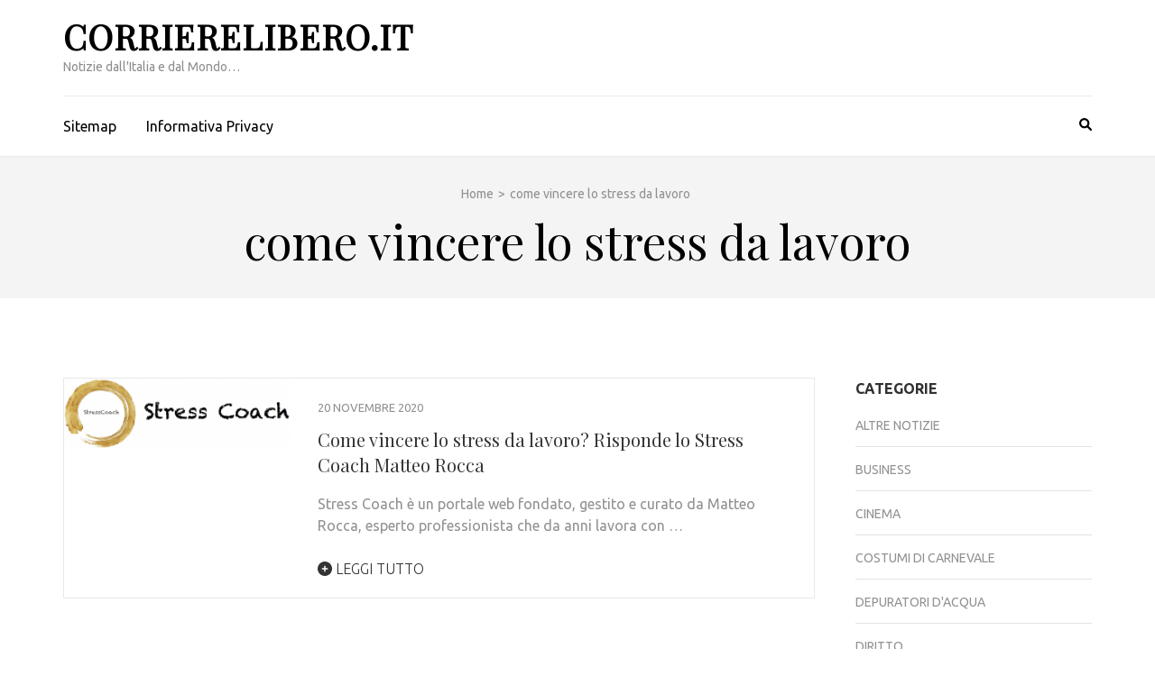

--- FILE ---
content_type: text/html; charset=UTF-8
request_url: http://corrierelibero.it/tag/come-vincere-lo-stress-da-lavoro/
body_size: 54565
content:
    <!DOCTYPE html>
    <html lang="it-IT">
    
<head itemscope itemtype="https://schema.org/WebSite">

    <meta charset="UTF-8">
    <meta name="viewport" content="width=device-width, initial-scale=1">
    <link rel="profile" href="http://gmpg.org/xfn/11">
    <link rel="pingback" href="http://corrierelibero.it/xmlrpc.php">
    <meta name='robots' content='index, follow, max-image-preview:large, max-snippet:-1, max-video-preview:-1' />

	<!-- This site is optimized with the Yoast SEO plugin v23.8 - https://yoast.com/wordpress/plugins/seo/ -->
	<title>come vincere lo stress da lavoro Archivi - CorriereLibero.it</title>
	<link rel="canonical" href="http://corrierelibero.it/tag/come-vincere-lo-stress-da-lavoro/" />
	<meta property="og:locale" content="it_IT" />
	<meta property="og:type" content="article" />
	<meta property="og:title" content="come vincere lo stress da lavoro Archivi - CorriereLibero.it" />
	<meta property="og:url" content="http://corrierelibero.it/tag/come-vincere-lo-stress-da-lavoro/" />
	<meta property="og:site_name" content="CorriereLibero.it" />
	<meta name="twitter:card" content="summary_large_image" />
	<script type="application/ld+json" class="yoast-schema-graph">{"@context":"https://schema.org","@graph":[{"@type":"CollectionPage","@id":"http://corrierelibero.it/tag/come-vincere-lo-stress-da-lavoro/","url":"http://corrierelibero.it/tag/come-vincere-lo-stress-da-lavoro/","name":"come vincere lo stress da lavoro Archivi - CorriereLibero.it","isPartOf":{"@id":"http://corrierelibero.it/#website"},"primaryImageOfPage":{"@id":"http://corrierelibero.it/tag/come-vincere-lo-stress-da-lavoro/#primaryimage"},"image":{"@id":"http://corrierelibero.it/tag/come-vincere-lo-stress-da-lavoro/#primaryimage"},"thumbnailUrl":"http://corrierelibero.it/wp-content/uploads/2020/11/stress2.png","breadcrumb":{"@id":"http://corrierelibero.it/tag/come-vincere-lo-stress-da-lavoro/#breadcrumb"},"inLanguage":"it-IT"},{"@type":"ImageObject","inLanguage":"it-IT","@id":"http://corrierelibero.it/tag/come-vincere-lo-stress-da-lavoro/#primaryimage","url":"http://corrierelibero.it/wp-content/uploads/2020/11/stress2.png","contentUrl":"http://corrierelibero.it/wp-content/uploads/2020/11/stress2.png","width":962,"height":298,"caption":"come vincere lo stress da lavoro"},{"@type":"BreadcrumbList","@id":"http://corrierelibero.it/tag/come-vincere-lo-stress-da-lavoro/#breadcrumb","itemListElement":[{"@type":"ListItem","position":1,"name":"Home","item":"http://corrierelibero.it/"},{"@type":"ListItem","position":2,"name":"come vincere lo stress da lavoro"}]},{"@type":"WebSite","@id":"http://corrierelibero.it/#website","url":"http://corrierelibero.it/","name":"CorriereLibero.it","description":"Notizie dall&#039;Italia e dal Mondo...","potentialAction":[{"@type":"SearchAction","target":{"@type":"EntryPoint","urlTemplate":"http://corrierelibero.it/?s={search_term_string}"},"query-input":{"@type":"PropertyValueSpecification","valueRequired":true,"valueName":"search_term_string"}}],"inLanguage":"it-IT"},false]}</script>
	<!-- / Yoast SEO plugin. -->


<link rel='dns-prefetch' href='//fonts.googleapis.com' />
<link rel="alternate" type="application/rss+xml" title="CorriereLibero.it &raquo; Feed" href="http://corrierelibero.it/feed/" />
<link rel="alternate" type="application/rss+xml" title="CorriereLibero.it &raquo; Feed dei commenti" href="http://corrierelibero.it/comments/feed/" />
<link rel="alternate" type="application/rss+xml" title="CorriereLibero.it &raquo; come vincere lo stress da lavoro Feed del tag" href="http://corrierelibero.it/tag/come-vincere-lo-stress-da-lavoro/feed/" />
<script type="text/javascript">
/* <![CDATA[ */
window._wpemojiSettings = {"baseUrl":"https:\/\/s.w.org\/images\/core\/emoji\/15.0.3\/72x72\/","ext":".png","svgUrl":"https:\/\/s.w.org\/images\/core\/emoji\/15.0.3\/svg\/","svgExt":".svg","source":{"concatemoji":"http:\/\/corrierelibero.it\/wp-includes\/js\/wp-emoji-release.min.js?ver=6.6.4"}};
/*! This file is auto-generated */
!function(i,n){var o,s,e;function c(e){try{var t={supportTests:e,timestamp:(new Date).valueOf()};sessionStorage.setItem(o,JSON.stringify(t))}catch(e){}}function p(e,t,n){e.clearRect(0,0,e.canvas.width,e.canvas.height),e.fillText(t,0,0);var t=new Uint32Array(e.getImageData(0,0,e.canvas.width,e.canvas.height).data),r=(e.clearRect(0,0,e.canvas.width,e.canvas.height),e.fillText(n,0,0),new Uint32Array(e.getImageData(0,0,e.canvas.width,e.canvas.height).data));return t.every(function(e,t){return e===r[t]})}function u(e,t,n){switch(t){case"flag":return n(e,"\ud83c\udff3\ufe0f\u200d\u26a7\ufe0f","\ud83c\udff3\ufe0f\u200b\u26a7\ufe0f")?!1:!n(e,"\ud83c\uddfa\ud83c\uddf3","\ud83c\uddfa\u200b\ud83c\uddf3")&&!n(e,"\ud83c\udff4\udb40\udc67\udb40\udc62\udb40\udc65\udb40\udc6e\udb40\udc67\udb40\udc7f","\ud83c\udff4\u200b\udb40\udc67\u200b\udb40\udc62\u200b\udb40\udc65\u200b\udb40\udc6e\u200b\udb40\udc67\u200b\udb40\udc7f");case"emoji":return!n(e,"\ud83d\udc26\u200d\u2b1b","\ud83d\udc26\u200b\u2b1b")}return!1}function f(e,t,n){var r="undefined"!=typeof WorkerGlobalScope&&self instanceof WorkerGlobalScope?new OffscreenCanvas(300,150):i.createElement("canvas"),a=r.getContext("2d",{willReadFrequently:!0}),o=(a.textBaseline="top",a.font="600 32px Arial",{});return e.forEach(function(e){o[e]=t(a,e,n)}),o}function t(e){var t=i.createElement("script");t.src=e,t.defer=!0,i.head.appendChild(t)}"undefined"!=typeof Promise&&(o="wpEmojiSettingsSupports",s=["flag","emoji"],n.supports={everything:!0,everythingExceptFlag:!0},e=new Promise(function(e){i.addEventListener("DOMContentLoaded",e,{once:!0})}),new Promise(function(t){var n=function(){try{var e=JSON.parse(sessionStorage.getItem(o));if("object"==typeof e&&"number"==typeof e.timestamp&&(new Date).valueOf()<e.timestamp+604800&&"object"==typeof e.supportTests)return e.supportTests}catch(e){}return null}();if(!n){if("undefined"!=typeof Worker&&"undefined"!=typeof OffscreenCanvas&&"undefined"!=typeof URL&&URL.createObjectURL&&"undefined"!=typeof Blob)try{var e="postMessage("+f.toString()+"("+[JSON.stringify(s),u.toString(),p.toString()].join(",")+"));",r=new Blob([e],{type:"text/javascript"}),a=new Worker(URL.createObjectURL(r),{name:"wpTestEmojiSupports"});return void(a.onmessage=function(e){c(n=e.data),a.terminate(),t(n)})}catch(e){}c(n=f(s,u,p))}t(n)}).then(function(e){for(var t in e)n.supports[t]=e[t],n.supports.everything=n.supports.everything&&n.supports[t],"flag"!==t&&(n.supports.everythingExceptFlag=n.supports.everythingExceptFlag&&n.supports[t]);n.supports.everythingExceptFlag=n.supports.everythingExceptFlag&&!n.supports.flag,n.DOMReady=!1,n.readyCallback=function(){n.DOMReady=!0}}).then(function(){return e}).then(function(){var e;n.supports.everything||(n.readyCallback(),(e=n.source||{}).concatemoji?t(e.concatemoji):e.wpemoji&&e.twemoji&&(t(e.twemoji),t(e.wpemoji)))}))}((window,document),window._wpemojiSettings);
/* ]]> */
</script>
<style id='wp-emoji-styles-inline-css' type='text/css'>

	img.wp-smiley, img.emoji {
		display: inline !important;
		border: none !important;
		box-shadow: none !important;
		height: 1em !important;
		width: 1em !important;
		margin: 0 0.07em !important;
		vertical-align: -0.1em !important;
		background: none !important;
		padding: 0 !important;
	}
</style>
<link rel='stylesheet' id='wp-block-library-css' href='http://corrierelibero.it/wp-includes/css/dist/block-library/style.min.css?ver=6.6.4' type='text/css' media='all' />
<style id='classic-theme-styles-inline-css' type='text/css'>
/*! This file is auto-generated */
.wp-block-button__link{color:#fff;background-color:#32373c;border-radius:9999px;box-shadow:none;text-decoration:none;padding:calc(.667em + 2px) calc(1.333em + 2px);font-size:1.125em}.wp-block-file__button{background:#32373c;color:#fff;text-decoration:none}
</style>
<style id='global-styles-inline-css' type='text/css'>
:root{--wp--preset--aspect-ratio--square: 1;--wp--preset--aspect-ratio--4-3: 4/3;--wp--preset--aspect-ratio--3-4: 3/4;--wp--preset--aspect-ratio--3-2: 3/2;--wp--preset--aspect-ratio--2-3: 2/3;--wp--preset--aspect-ratio--16-9: 16/9;--wp--preset--aspect-ratio--9-16: 9/16;--wp--preset--color--black: #000000;--wp--preset--color--cyan-bluish-gray: #abb8c3;--wp--preset--color--white: #ffffff;--wp--preset--color--pale-pink: #f78da7;--wp--preset--color--vivid-red: #cf2e2e;--wp--preset--color--luminous-vivid-orange: #ff6900;--wp--preset--color--luminous-vivid-amber: #fcb900;--wp--preset--color--light-green-cyan: #7bdcb5;--wp--preset--color--vivid-green-cyan: #00d084;--wp--preset--color--pale-cyan-blue: #8ed1fc;--wp--preset--color--vivid-cyan-blue: #0693e3;--wp--preset--color--vivid-purple: #9b51e0;--wp--preset--gradient--vivid-cyan-blue-to-vivid-purple: linear-gradient(135deg,rgba(6,147,227,1) 0%,rgb(155,81,224) 100%);--wp--preset--gradient--light-green-cyan-to-vivid-green-cyan: linear-gradient(135deg,rgb(122,220,180) 0%,rgb(0,208,130) 100%);--wp--preset--gradient--luminous-vivid-amber-to-luminous-vivid-orange: linear-gradient(135deg,rgba(252,185,0,1) 0%,rgba(255,105,0,1) 100%);--wp--preset--gradient--luminous-vivid-orange-to-vivid-red: linear-gradient(135deg,rgba(255,105,0,1) 0%,rgb(207,46,46) 100%);--wp--preset--gradient--very-light-gray-to-cyan-bluish-gray: linear-gradient(135deg,rgb(238,238,238) 0%,rgb(169,184,195) 100%);--wp--preset--gradient--cool-to-warm-spectrum: linear-gradient(135deg,rgb(74,234,220) 0%,rgb(151,120,209) 20%,rgb(207,42,186) 40%,rgb(238,44,130) 60%,rgb(251,105,98) 80%,rgb(254,248,76) 100%);--wp--preset--gradient--blush-light-purple: linear-gradient(135deg,rgb(255,206,236) 0%,rgb(152,150,240) 100%);--wp--preset--gradient--blush-bordeaux: linear-gradient(135deg,rgb(254,205,165) 0%,rgb(254,45,45) 50%,rgb(107,0,62) 100%);--wp--preset--gradient--luminous-dusk: linear-gradient(135deg,rgb(255,203,112) 0%,rgb(199,81,192) 50%,rgb(65,88,208) 100%);--wp--preset--gradient--pale-ocean: linear-gradient(135deg,rgb(255,245,203) 0%,rgb(182,227,212) 50%,rgb(51,167,181) 100%);--wp--preset--gradient--electric-grass: linear-gradient(135deg,rgb(202,248,128) 0%,rgb(113,206,126) 100%);--wp--preset--gradient--midnight: linear-gradient(135deg,rgb(2,3,129) 0%,rgb(40,116,252) 100%);--wp--preset--font-size--small: 13px;--wp--preset--font-size--medium: 20px;--wp--preset--font-size--large: 36px;--wp--preset--font-size--x-large: 42px;--wp--preset--spacing--20: 0.44rem;--wp--preset--spacing--30: 0.67rem;--wp--preset--spacing--40: 1rem;--wp--preset--spacing--50: 1.5rem;--wp--preset--spacing--60: 2.25rem;--wp--preset--spacing--70: 3.38rem;--wp--preset--spacing--80: 5.06rem;--wp--preset--shadow--natural: 6px 6px 9px rgba(0, 0, 0, 0.2);--wp--preset--shadow--deep: 12px 12px 50px rgba(0, 0, 0, 0.4);--wp--preset--shadow--sharp: 6px 6px 0px rgba(0, 0, 0, 0.2);--wp--preset--shadow--outlined: 6px 6px 0px -3px rgba(255, 255, 255, 1), 6px 6px rgba(0, 0, 0, 1);--wp--preset--shadow--crisp: 6px 6px 0px rgba(0, 0, 0, 1);}:where(.is-layout-flex){gap: 0.5em;}:where(.is-layout-grid){gap: 0.5em;}body .is-layout-flex{display: flex;}.is-layout-flex{flex-wrap: wrap;align-items: center;}.is-layout-flex > :is(*, div){margin: 0;}body .is-layout-grid{display: grid;}.is-layout-grid > :is(*, div){margin: 0;}:where(.wp-block-columns.is-layout-flex){gap: 2em;}:where(.wp-block-columns.is-layout-grid){gap: 2em;}:where(.wp-block-post-template.is-layout-flex){gap: 1.25em;}:where(.wp-block-post-template.is-layout-grid){gap: 1.25em;}.has-black-color{color: var(--wp--preset--color--black) !important;}.has-cyan-bluish-gray-color{color: var(--wp--preset--color--cyan-bluish-gray) !important;}.has-white-color{color: var(--wp--preset--color--white) !important;}.has-pale-pink-color{color: var(--wp--preset--color--pale-pink) !important;}.has-vivid-red-color{color: var(--wp--preset--color--vivid-red) !important;}.has-luminous-vivid-orange-color{color: var(--wp--preset--color--luminous-vivid-orange) !important;}.has-luminous-vivid-amber-color{color: var(--wp--preset--color--luminous-vivid-amber) !important;}.has-light-green-cyan-color{color: var(--wp--preset--color--light-green-cyan) !important;}.has-vivid-green-cyan-color{color: var(--wp--preset--color--vivid-green-cyan) !important;}.has-pale-cyan-blue-color{color: var(--wp--preset--color--pale-cyan-blue) !important;}.has-vivid-cyan-blue-color{color: var(--wp--preset--color--vivid-cyan-blue) !important;}.has-vivid-purple-color{color: var(--wp--preset--color--vivid-purple) !important;}.has-black-background-color{background-color: var(--wp--preset--color--black) !important;}.has-cyan-bluish-gray-background-color{background-color: var(--wp--preset--color--cyan-bluish-gray) !important;}.has-white-background-color{background-color: var(--wp--preset--color--white) !important;}.has-pale-pink-background-color{background-color: var(--wp--preset--color--pale-pink) !important;}.has-vivid-red-background-color{background-color: var(--wp--preset--color--vivid-red) !important;}.has-luminous-vivid-orange-background-color{background-color: var(--wp--preset--color--luminous-vivid-orange) !important;}.has-luminous-vivid-amber-background-color{background-color: var(--wp--preset--color--luminous-vivid-amber) !important;}.has-light-green-cyan-background-color{background-color: var(--wp--preset--color--light-green-cyan) !important;}.has-vivid-green-cyan-background-color{background-color: var(--wp--preset--color--vivid-green-cyan) !important;}.has-pale-cyan-blue-background-color{background-color: var(--wp--preset--color--pale-cyan-blue) !important;}.has-vivid-cyan-blue-background-color{background-color: var(--wp--preset--color--vivid-cyan-blue) !important;}.has-vivid-purple-background-color{background-color: var(--wp--preset--color--vivid-purple) !important;}.has-black-border-color{border-color: var(--wp--preset--color--black) !important;}.has-cyan-bluish-gray-border-color{border-color: var(--wp--preset--color--cyan-bluish-gray) !important;}.has-white-border-color{border-color: var(--wp--preset--color--white) !important;}.has-pale-pink-border-color{border-color: var(--wp--preset--color--pale-pink) !important;}.has-vivid-red-border-color{border-color: var(--wp--preset--color--vivid-red) !important;}.has-luminous-vivid-orange-border-color{border-color: var(--wp--preset--color--luminous-vivid-orange) !important;}.has-luminous-vivid-amber-border-color{border-color: var(--wp--preset--color--luminous-vivid-amber) !important;}.has-light-green-cyan-border-color{border-color: var(--wp--preset--color--light-green-cyan) !important;}.has-vivid-green-cyan-border-color{border-color: var(--wp--preset--color--vivid-green-cyan) !important;}.has-pale-cyan-blue-border-color{border-color: var(--wp--preset--color--pale-cyan-blue) !important;}.has-vivid-cyan-blue-border-color{border-color: var(--wp--preset--color--vivid-cyan-blue) !important;}.has-vivid-purple-border-color{border-color: var(--wp--preset--color--vivid-purple) !important;}.has-vivid-cyan-blue-to-vivid-purple-gradient-background{background: var(--wp--preset--gradient--vivid-cyan-blue-to-vivid-purple) !important;}.has-light-green-cyan-to-vivid-green-cyan-gradient-background{background: var(--wp--preset--gradient--light-green-cyan-to-vivid-green-cyan) !important;}.has-luminous-vivid-amber-to-luminous-vivid-orange-gradient-background{background: var(--wp--preset--gradient--luminous-vivid-amber-to-luminous-vivid-orange) !important;}.has-luminous-vivid-orange-to-vivid-red-gradient-background{background: var(--wp--preset--gradient--luminous-vivid-orange-to-vivid-red) !important;}.has-very-light-gray-to-cyan-bluish-gray-gradient-background{background: var(--wp--preset--gradient--very-light-gray-to-cyan-bluish-gray) !important;}.has-cool-to-warm-spectrum-gradient-background{background: var(--wp--preset--gradient--cool-to-warm-spectrum) !important;}.has-blush-light-purple-gradient-background{background: var(--wp--preset--gradient--blush-light-purple) !important;}.has-blush-bordeaux-gradient-background{background: var(--wp--preset--gradient--blush-bordeaux) !important;}.has-luminous-dusk-gradient-background{background: var(--wp--preset--gradient--luminous-dusk) !important;}.has-pale-ocean-gradient-background{background: var(--wp--preset--gradient--pale-ocean) !important;}.has-electric-grass-gradient-background{background: var(--wp--preset--gradient--electric-grass) !important;}.has-midnight-gradient-background{background: var(--wp--preset--gradient--midnight) !important;}.has-small-font-size{font-size: var(--wp--preset--font-size--small) !important;}.has-medium-font-size{font-size: var(--wp--preset--font-size--medium) !important;}.has-large-font-size{font-size: var(--wp--preset--font-size--large) !important;}.has-x-large-font-size{font-size: var(--wp--preset--font-size--x-large) !important;}
:where(.wp-block-post-template.is-layout-flex){gap: 1.25em;}:where(.wp-block-post-template.is-layout-grid){gap: 1.25em;}
:where(.wp-block-columns.is-layout-flex){gap: 2em;}:where(.wp-block-columns.is-layout-grid){gap: 2em;}
:root :where(.wp-block-pullquote){font-size: 1.5em;line-height: 1.6;}
</style>
<link rel='stylesheet' id='metro-magazine-google-fonts-css' href='https://fonts.googleapis.com/css?family=Ubuntu%3A300%2C400%2C400i%2C700%7CPlayfair+Display&#038;ver=6.6.4#038;display=fallback' type='text/css' media='all' />
<link rel='stylesheet' id='metro-magazine-style-css' href='http://corrierelibero.it/wp-content/themes/metro-magazine/style.css?ver=6.6.4' type='text/css' media='all' />
<script type="text/javascript" src="http://corrierelibero.it/wp-includes/js/jquery/jquery.min.js?ver=3.7.1" id="jquery-core-js"></script>
<script type="text/javascript" src="http://corrierelibero.it/wp-includes/js/jquery/jquery-migrate.min.js?ver=3.4.1" id="jquery-migrate-js"></script>
<script type="text/javascript" src="http://corrierelibero.it/wp-content/themes/metro-magazine/js/v4-shims.min.js?ver=6.1.1" id="v4-shims-js"></script>
<link rel="https://api.w.org/" href="http://corrierelibero.it/wp-json/" /><link rel="alternate" title="JSON" type="application/json" href="http://corrierelibero.it/wp-json/wp/v2/tags/467" /><link rel="EditURI" type="application/rsd+xml" title="RSD" href="http://corrierelibero.it/xmlrpc.php?rsd" />
<meta name="generator" content="WordPress 6.6.4" />
		<script>
			document.documentElement.className = document.documentElement.className.replace('no-js', 'js');
		</script>
				<style>
			.no-js img.lazyload {
				display: none;
			}

			figure.wp-block-image img.lazyloading {
				min-width: 150px;
			}

						.lazyload, .lazyloading {
				opacity: 0;
			}

			.lazyloaded {
				opacity: 1;
				transition: opacity 400ms;
				transition-delay: 0ms;
			}

					</style>
		<style type="text/css">.recentcomments a{display:inline !important;padding:0 !important;margin:0 !important;}</style><style type='text/css' media='all'>    
    a {
        color: #386FA7;
    }
    
    a:hover,
    a:focus,
    .section-two .post .entry-header .entry-meta a:hover,
    .section-two .post .entry-header .entry-meta a:focus,
    .section-two .post .entry-header .entry-title a:hover,
    .section-two .post .entry-header .entry-title a:focus,
    .section-three .post .entry-header .entry-meta a:hover,
    .section-three .post .entry-header .entry-meta a:focus,
    .section-three .post .entry-header .entry-title a:hover,
    .section-three .post .entry-header .entry-title a:focus,
    .section-four .post .entry-header .entry-meta a:hover,
    .section-four .post .entry-header .entry-meta a:focus,
    .section-four .post .entry-header .entry-title a:hover,
    .section-four .post .entry-header .entry-title a:focus,
    .section-five .post .entry-meta a:hover,
    .section-five .post .entry-meta a:focus,
    .section-five .post .entry-title a:hover,
    .section-five .post .entry-title a:focus,
    .section-five .post .btn-detail a:hover,
    .section-five .post .btn-detail a:focus,
    #primary .post .entry-meta a:hover,
    #primary .post .entry-meta a:focus,
    #primary .post .entry-header .entry-title a:hover,
    #primary .post .entry-header .entry-title a:focus,
    #primary .post .entry-footer .btn-readmore:hover,
    #primary .post .entry-footer .btn-readmore:focus,
    .widget ul li a:hover,
    .widget ul li a:focus,
    .mobile-main-navigation ul li a:hover,
    .mobile-main-navigation ul li a:focus,
    .mobile-main-navigation ul li:hover > a,
    .mobile-main-navigation ul li:focus > a,
    .mobile-main-navigation ul .current-menu-item > a,
    .mobile-main-navigation ul .current-menu-ancestor > a,
    .mobile-main-navigation ul .current_page_item > a,
    .mobile-main-navigation ul .current_page_ancestor > a,
    .mobile-secondary-menu ul li a:hover,
    .mobile-secondary-menu ul li a:focus,
    .mobile-secondary-menu ul li:hover > a,
    .mobile-secondary-menu ul li:focus > a,
    .mobile-secondary-menu ul .current-menu-item > a,
    .mobile-secondary-menu ul .current-menu-ancestor > a,
    .mobile-secondary-menu ul .current_page_item > a,
    .mobile-secondary-menu ul .current_page_ancestor > a{
        color: #386FA7;    
    }

    .mobile-menu .social-networks li a:hover,
    .mobile-menu .social-networks li a:focus{
        border-color: #386FA7;
        background: #386FA7;
    }
    
    .main-navigation .current_page_item > a,
    .main-navigation .current-menu-item > a,
    .main-navigation .current_page_ancestor > a,
    .main-navigation .current-menu-ancestor > a,
    .main-navigation li:hover > a,
    .main-navigation li.focus > a,
    .main-navigation ul li a:hover,
    .main-navigation ul li a:focus{
        border-top-color: #386FA7;
        color: #386FA7;
    }
    
    .main-navigation ul ul :hover > a,
    .main-navigation ul ul .focus > a {
    	background: #386FA7;
    	color: #fff;
    }
    
    .all-post .post .entry-title a:hover,
    .all-post .post .entry-title a:focus{
        color: #386FA7;
    }
    
    
    .section-two .header .header-title a:hover,
    .section-two .header .header-title a:focus,
    .section-three .header .header-title a:hover,
    .section-three .header .header-title a:focus,
    .videos .header .header-title a:hover,
    .videos .header .header-title a:focus{
        text-decoration: none;
        color: #386FA7;
    }
    
    .section-five .btn-holder a:before{
        border-color: #386FA7;
        background: #386FA7;
    }
    
    .pagination .current,
    .pagination a:hover,
    .pagination a:focus,
    .widget.widget_calendar caption{
        background: #386FA7;
    }
    
    #secondary .widget.widget_rss ul li a,
    #secondary .widget.widget_text ul li a{
        color: #386FA7;
    }
    
    .widget.widget_tag_cloud a:hover,
    .widget.widget_tag_cloud a:focus{
        background: #386FA7;
    }

    .site-header .header-t,
    .secondary-menu ul ul, .ticker-swipe{
        background: #386FA7;
    }

    .comments-area .comment-body .reply a:hover,
    .comments-area .comment-body .reply a:focus{
        background: #386FA7;
        border-color: #386FA7;
    }

    button,
    input[type="button"],
    input[type="reset"],
    input[type="submit"]{
        border-color: #386FA7;
        color: #386FA7;
    }

    button:hover,
    input[type="button"]:hover,
    input[type="reset"]:hover,
    input[type="submit"]:hover,
    button:focus,
    input[type="button"]:focus,
    input[type="reset"]:focus,
    input[type="submit"]:focus{
        background: #386FA7;
        border-color: #386FA7;
    }

    .widget.widget_calendar table tbody td a{
        background: #386FA7;
    }

    .search #primary .post .entry-header .entry-link,
    .search #primary .page .entry-header .entry-link{
        color: #386FA7;
    }

    .error404 .error-holder h1{
        color: #386FA7;
    }
    
    
    </style></head>

<body class="archive tag tag-come-vincere-lo-stress-da-lavoro tag-467 group-blog hfeed" itemscope itemtype="https://schema.org/WebPage">
        <div id="page" class="site">
            <a class="skip-link screen-reader-text" href="#acc-content">Passa al contenuto (premi invio)</a>
        <div class="mobile-header" id="mobilemasthead" role="banner">
        <div class="container">
            <div class="site-branding">
                                <div class="text-logo">
                    <p class="site-title" itemprop="name">
                        <a href="http://corrierelibero.it/" rel="home" itemprop="url">CorriereLibero.it</a>
                    </p>
                                                <p class="site-description" itemprop="description">Notizie dall&#039;Italia e dal Mondo&#8230;</p>
                                    </div>  
            </div><!-- .site-branding -->

            <button class="menu-opener" data-toggle-target=".main-menu-modal" data-toggle-body-class="showing-main-menu-modal" aria-expanded="false" data-set-focus=".close-main-nav-toggle">
                <span></span>
                <span></span>
                <span></span>
            </button>

            
        </div> <!-- container -->

        <div class="mobile-menu">
            <nav id="mobile-site-navigation" class="mobile-main-navigation">            
                <div class="primary-menu-list main-menu-modal cover-modal" data-modal-target-string=".main-menu-modal">
                    <button class="close close-main-nav-toggle" data-toggle-target=".main-menu-modal" data-toggle-body-class="showing-main-menu-modal" aria-expanded="false" data-set-focus=".main-menu-modal"></button>
                    <form role="search" method="get" class="search-form" action="http://corrierelibero.it/">
				<label>
					<span class="screen-reader-text">Ricerca per:</span>
					<input type="search" class="search-field" placeholder="Cerca &hellip;" value="" name="s" />
				</label>
				<input type="submit" class="search-submit" value="Cerca" />
			</form>           
                    <div class="mobile-menu-title" aria-label="Dispositivi mobili">
                    <div class="menu-main-container"><ul id="mobile-primary-menu" class="nav-menu main-menu-modal"><li id="menu-item-3347" class="menu-item menu-item-type-custom menu-item-object-custom menu-item-3347"><a href="http://corrierelibero.it/sitemap.xml">Sitemap</a></li>
<li id="menu-item-3348" class="menu-item menu-item-type-post_type menu-item-object-page menu-item-3348"><a href="http://corrierelibero.it/informativa-privacy/">Informativa Privacy</a></li>
</ul></div>                </div>

                            </nav><!-- #mobile-site-navigation -->
        </div> <!-- mobile-menu -->
    </div> <!-- mobile-header -->
        <header id="masthead" class="site-header" role="banner" itemscope itemtype="https://schema.org/WPHeader">
        <!-- header-bottom -->
        <div class="header-b">
            <div class="container">
            <!-- logo of the site -->
                <div class="site-branding" itemscope itemtype="https://schema.org/Organization">
                                            <div class="text-logo">
                                                            <p class="site-title" itemprop="name"><a href="http://corrierelibero.it/" rel="home" itemprop="url">CorriereLibero.it</a></p>
                                                              <p class="site-description" itemprop="description">Notizie dall&#039;Italia e dal Mondo&#8230;</p>
                                                  </div>  
                </div><!-- .site-branding -->
                          </div>
        
    <div class="nav-holder">
        <div class="container">
            <div class="nav-content">
                <!-- main-navigation of the site -->
                                    <nav id="site-navigation" class="main-navigation" >
                        <div class="menu-main-container"><ul id="primary-menu" class="menu"><li class="menu-item menu-item-type-custom menu-item-object-custom menu-item-3347"><a href="http://corrierelibero.it/sitemap.xml">Sitemap</a></li>
<li class="menu-item menu-item-type-post_type menu-item-object-page menu-item-3348"><a href="http://corrierelibero.it/informativa-privacy/">Informativa Privacy</a></li>
</ul></div>                    </nav><!-- #site-navigation -->
                
                <div class="search-content">
                    <a class="btn-search" id="myBtn" href="javascript:void(0);" data-toggle-target=".header-search-modal" data-toggle-body-class="showing-search-modal" aria-expanded="false" data-set-focus=".header-search-modal .search-field"><span class="fa fa-search"></span></a>
                        <div id="formModal" class="modal modal-content header-search-modal cover-modal" data-modal-target-string=".header-search-modal">
                            <button type="button" class="close" data-toggle-target=".header-search-modal" data-toggle-body-class="showing-search-modal" aria-expanded="false" data-set-focus=".header-search-modal"></button>
                            <form role="search" method="get" class="search-form" action="http://corrierelibero.it/">
				<label>
					<span class="screen-reader-text">Ricerca per:</span>
					<input type="search" class="search-field" placeholder="Cerca &hellip;" value="" name="s" />
				</label>
				<input type="submit" class="search-submit" value="Cerca" />
			</form>                        </div>
                </div>
            </div>
        </div>
    </div>
            </div>
    </header><!-- #masthead -->
    <div id="acc-content"><!-- done for accessibility reasons -->            <div class="top-bar">
                <div class="container">
                    <div id="crumbs" itemscope itemtype="https://schema.org/BreadcrumbList"><span itemprop="itemListElement" itemscope itemtype="https://schema.org/ListItem"><a itemprop="item" href="http://corrierelibero.it" class="home_crumb"><span itemprop="name">Home</span></a><meta itemprop="position" content="1" /><span class="separator">></span></span><span class="current" itemprop="itemListElement" itemscope itemtype="https://schema.org/ListItem"><span itemprop="name">come vincere lo stress da lavoro</span><meta itemprop="position" content="2" /></span></div>                    <div class="page-header">
                        <h1 class="page-title">
                            come vincere lo stress da lavoro                        </h1>
                    </div>
                </div>
            </div>
                <div id="content" class="site-content">
        <div class="container">
             <div class="row">
    <div id="primary" class="content-area">
    <main id="main" class="site-main" role="main">

		
<article id="post-8277" class="post-8277 post type-post status-publish format-standard has-post-thumbnail hentry category-salute-benessere tag-come-vincere-lo-stress-da-lavoro">
    <a href="http://corrierelibero.it/2020/11/20/come-vincere-lo-stress-da-lavoro-risponde-lo-stress-coach-matteo-rocca/" class="post-thumbnail"><img width="251" height="78" data-src="http://corrierelibero.it/wp-content/uploads/2020/11/stress2.png" class="attachment-metro-magazine-three-row size-metro-magazine-three-row wp-post-image lazyload" alt="come vincere lo stress da lavoro" itemprop="image" decoding="async" data-srcset="http://corrierelibero.it/wp-content/uploads/2020/11/stress2.png 962w, http://corrierelibero.it/wp-content/uploads/2020/11/stress2-300x93.png 300w, http://corrierelibero.it/wp-content/uploads/2020/11/stress2-768x238.png 768w" data-sizes="(max-width: 251px) 100vw, 251px" src="[data-uri]" style="--smush-placeholder-width: 251px; --smush-placeholder-aspect-ratio: 251/78;" /><noscript><img width="251" height="78" src="http://corrierelibero.it/wp-content/uploads/2020/11/stress2.png" class="attachment-metro-magazine-three-row size-metro-magazine-three-row wp-post-image" alt="come vincere lo stress da lavoro" itemprop="image" decoding="async" srcset="http://corrierelibero.it/wp-content/uploads/2020/11/stress2.png 962w, http://corrierelibero.it/wp-content/uploads/2020/11/stress2-300x93.png 300w, http://corrierelibero.it/wp-content/uploads/2020/11/stress2-768x238.png 768w" sizes="(max-width: 251px) 100vw, 251px" /></noscript></a><div class = "text-holder" >    <header class="entry-header">
        <div class="entry-meta">
            <span class="posted-on"><a href="http://corrierelibero.it/2020/11/20/come-vincere-lo-stress-da-lavoro-risponde-lo-stress-coach-matteo-rocca/" rel="bookmark"><time class="entry-date published updated" datetime="2020-11-20T17:42:34+01:00">20 Novembre 2020</time></a></span>        </div><!-- .entry-meta -->
        <h2 class="entry-title"><a href="http://corrierelibero.it/2020/11/20/come-vincere-lo-stress-da-lavoro-risponde-lo-stress-coach-matteo-rocca/ ">Come vincere lo stress da lavoro? Risponde lo Stress Coach Matteo Rocca</a></h2>
    </header>   
        	<div class="entry-content">
    		<p>Stress Coach è un portale web fondato, gestito e curato da Matteo Rocca, esperto professionista che da anni lavora con &hellip; </p>
    	</div><!-- .entry-content -->
                	<footer class="entry-footer">
        		<a href="http://corrierelibero.it/2020/11/20/come-vincere-lo-stress-da-lavoro-risponde-lo-stress-coach-matteo-rocca/" class="btn-readmore"><span class="fa fa-plus-circle"></span> Leggi tutto</a>
        	</footer><!-- .entry-footer -->
            </div>
</article><!-- #post-## -->

		</main><!-- #main -->
	</div><!-- #primary -->

<aside id="secondary" class="widget-area" role="complementary" itemscope itemtype="https://schema.org/WPSideBar">
	<section id="categories-2" class="widget widget_categories"><h2 class="widget-title">Categorie</h2>
			<ul>
					<li class="cat-item cat-item-1"><a href="http://corrierelibero.it/category/altre-notizie/">Altre Notizie</a>
</li>
	<li class="cat-item cat-item-373"><a href="http://corrierelibero.it/category/business/">Business</a>
</li>
	<li class="cat-item cat-item-389"><a href="http://corrierelibero.it/category/cinema/">Cinema</a>
</li>
	<li class="cat-item cat-item-399"><a href="http://corrierelibero.it/category/tempo-libero/costumi-di-carnevale/">Costumi di Carnevale</a>
</li>
	<li class="cat-item cat-item-396"><a href="http://corrierelibero.it/category/fai-da-te/depuratori-dacqua/">Depuratori d&#039;acqua</a>
</li>
	<li class="cat-item cat-item-156"><a href="http://corrierelibero.it/category/diritto/">Diritto</a>
</li>
	<li class="cat-item cat-item-388"><a href="http://corrierelibero.it/category/esoterismo/">Esoterismo</a>
</li>
	<li class="cat-item cat-item-339"><a href="http://corrierelibero.it/category/fai-da-te/">Fai da Te</a>
</li>
	<li class="cat-item cat-item-391"><a href="http://corrierelibero.it/category/formazione/">Formazione</a>
</li>
	<li class="cat-item cat-item-3"><a href="http://corrierelibero.it/category/gossip/">Gossip</a>
</li>
	<li class="cat-item cat-item-392"><a href="http://corrierelibero.it/category/grafica/">Grafica</a>
</li>
	<li class="cat-item cat-item-401"><a href="http://corrierelibero.it/category/business/investimenti/">Investimenti</a>
</li>
	<li class="cat-item cat-item-400"><a href="http://corrierelibero.it/category/libri/">Libri</a>
</li>
	<li class="cat-item cat-item-552"><a href="http://corrierelibero.it/category/magia/">Magia</a>
</li>
	<li class="cat-item cat-item-402"><a href="http://corrierelibero.it/category/moda/">Moda</a>
</li>
	<li class="cat-item cat-item-374"><a href="http://corrierelibero.it/category/mondo-youtube/">Mondo Youtube</a>
</li>
	<li class="cat-item cat-item-49"><a href="http://corrierelibero.it/category/musica/">Musica</a>
</li>
	<li class="cat-item cat-item-48"><a href="http://corrierelibero.it/category/notizie/">Notizie</a>
</li>
	<li class="cat-item cat-item-395"><a href="http://corrierelibero.it/category/opinioni/">Opinioni</a>
</li>
	<li class="cat-item cat-item-403"><a href="http://corrierelibero.it/category/quanto-guadagna/">Quanto Guadagna</a>
</li>
	<li class="cat-item cat-item-332"><a href="http://corrierelibero.it/category/salute-benessere/">Salute &amp; Benessere</a>
</li>
	<li class="cat-item cat-item-390"><a href="http://corrierelibero.it/category/tecnologia/">Tecnologia</a>
</li>
	<li class="cat-item cat-item-398"><a href="http://corrierelibero.it/category/tempo-libero/">Tempo Libero</a>
</li>
	<li class="cat-item cat-item-397"><a href="http://corrierelibero.it/category/turismo/">Turismo</a>
</li>
	<li class="cat-item cat-item-2"><a href="http://corrierelibero.it/category/web-marketing/">Web Marketing</a>
</li>
			</ul>

			</section><section id="search-2" class="widget widget_search"><form role="search" method="get" class="search-form" action="http://corrierelibero.it/">
				<label>
					<span class="screen-reader-text">Ricerca per:</span>
					<input type="search" class="search-field" placeholder="Cerca &hellip;" value="" name="s" />
				</label>
				<input type="submit" class="search-submit" value="Cerca" />
			</form></section>
		<section id="recent-posts-2" class="widget widget_recent_entries">
		<h2 class="widget-title">Articoli recenti</h2>
		<ul>
											<li>
					<a href="http://corrierelibero.it/2025/08/27/calendario-olandese-mensile-2026-personalizzabile-il-gadget-elegante-e-funzionale-per-promuovere-la-tua-attivita/">Calendario Olandese Mensile 2026 Personalizzabile: il gadget elegante e funzionale per promuovere la tua attività</a>
									</li>
											<li>
					<a href="http://corrierelibero.it/2025/08/22/investire-in-immobili-el-salvador-ampie-prospettive-con-yoete/">Investire in immobili El Salvador: ampie prospettive con Yoete</a>
									</li>
											<li>
					<a href="http://corrierelibero.it/2025/06/26/pronto-intervento-apertura-porte-la-soluzione-professionale-per-ogni-emergenza/">Pronto intervento apertura porte: la soluzione professionale per ogni emergenza</a>
									</li>
											<li>
					<a href="http://corrierelibero.it/2025/06/24/maurizio-aronica-e-la-fondazione-per-gli-obiettivi-di-sviluppo-sostenibile-delle-nazioni-unite-ffun-sdg/">Maurizio Aronica e la Fondazione per gli Obiettivi di Sviluppo Sostenibile delle Nazioni Unite (FFUN SDG)</a>
									</li>
											<li>
					<a href="http://corrierelibero.it/2025/04/30/come-funzionano-i-rituali-damore-la-guida-pratica-del-maestro-dimitri/">Come Funzionano i Rituali d’Amore? La Guida Pratica del Maestro Dimitri</a>
									</li>
					</ul>

		</section><section id="recent-comments-2" class="widget widget_recent_comments"><h2 class="widget-title">Commenti recenti</h2><ul id="recentcomments"><li class="recentcomments"><span class="comment-author-link">Romina</span> su <a href="http://corrierelibero.it/2020/02/21/vendita-prosciutto-toscano-online-ecco-dove-trovare-leccellenza/#comment-1838">Vendita prosciutto toscano online, ecco dove trovare l&#8217;eccellenza</a></li><li class="recentcomments"><span class="comment-author-link"><a href="http://www.salumeriatoscana.shop" class="url" rel="ugc external nofollow">Alessandro</a></span> su <a href="http://corrierelibero.it/2020/02/21/vendita-prosciutto-toscano-online-ecco-dove-trovare-leccellenza/#comment-1812">Vendita prosciutto toscano online, ecco dove trovare l&#8217;eccellenza</a></li><li class="recentcomments"><span class="comment-author-link">T revisanello</span> su <a href="http://corrierelibero.it/2018/05/31/recensioni-aquafarma/#comment-1243">Recensioni Aquafarma: cosa si dice sui purificatori d&#8217;acqua</a></li><li class="recentcomments"><span class="comment-author-link">Sara</span> su <a href="http://corrierelibero.it/2018/06/09/recensioni-air-india-opinioni-sulla-compagnia/#comment-1131">Recensioni Air India: opinioni sulla compagnia</a></li><li class="recentcomments"><span class="comment-author-link">Veronica L.</span> su <a href="http://corrierelibero.it/2019/03/07/andrea-filacaro-moving-people-e-il-sogno-di-chi-emigra/#comment-584">Andrea Filacaro &#8211; Moving People e il Sogno di Chi Emigra.</a></li></ul></section><section id="archives-2" class="widget widget_archive"><h2 class="widget-title">Archivi</h2>
			<ul>
					<li><a href='http://corrierelibero.it/2025/08/'>Agosto 2025</a></li>
	<li><a href='http://corrierelibero.it/2025/06/'>Giugno 2025</a></li>
	<li><a href='http://corrierelibero.it/2025/04/'>Aprile 2025</a></li>
	<li><a href='http://corrierelibero.it/2025/03/'>Marzo 2025</a></li>
	<li><a href='http://corrierelibero.it/2025/02/'>Febbraio 2025</a></li>
	<li><a href='http://corrierelibero.it/2025/01/'>Gennaio 2025</a></li>
	<li><a href='http://corrierelibero.it/2024/12/'>Dicembre 2024</a></li>
	<li><a href='http://corrierelibero.it/2024/11/'>Novembre 2024</a></li>
	<li><a href='http://corrierelibero.it/2024/10/'>Ottobre 2024</a></li>
	<li><a href='http://corrierelibero.it/2024/09/'>Settembre 2024</a></li>
	<li><a href='http://corrierelibero.it/2024/08/'>Agosto 2024</a></li>
	<li><a href='http://corrierelibero.it/2024/07/'>Luglio 2024</a></li>
	<li><a href='http://corrierelibero.it/2024/05/'>Maggio 2024</a></li>
	<li><a href='http://corrierelibero.it/2024/04/'>Aprile 2024</a></li>
	<li><a href='http://corrierelibero.it/2024/03/'>Marzo 2024</a></li>
	<li><a href='http://corrierelibero.it/2024/02/'>Febbraio 2024</a></li>
	<li><a href='http://corrierelibero.it/2024/01/'>Gennaio 2024</a></li>
	<li><a href='http://corrierelibero.it/2023/12/'>Dicembre 2023</a></li>
	<li><a href='http://corrierelibero.it/2023/11/'>Novembre 2023</a></li>
	<li><a href='http://corrierelibero.it/2023/06/'>Giugno 2023</a></li>
	<li><a href='http://corrierelibero.it/2023/05/'>Maggio 2023</a></li>
	<li><a href='http://corrierelibero.it/2023/04/'>Aprile 2023</a></li>
	<li><a href='http://corrierelibero.it/2023/03/'>Marzo 2023</a></li>
	<li><a href='http://corrierelibero.it/2023/02/'>Febbraio 2023</a></li>
	<li><a href='http://corrierelibero.it/2023/01/'>Gennaio 2023</a></li>
	<li><a href='http://corrierelibero.it/2022/12/'>Dicembre 2022</a></li>
	<li><a href='http://corrierelibero.it/2022/11/'>Novembre 2022</a></li>
	<li><a href='http://corrierelibero.it/2022/10/'>Ottobre 2022</a></li>
	<li><a href='http://corrierelibero.it/2022/09/'>Settembre 2022</a></li>
	<li><a href='http://corrierelibero.it/2022/08/'>Agosto 2022</a></li>
	<li><a href='http://corrierelibero.it/2022/07/'>Luglio 2022</a></li>
	<li><a href='http://corrierelibero.it/2022/06/'>Giugno 2022</a></li>
	<li><a href='http://corrierelibero.it/2022/05/'>Maggio 2022</a></li>
	<li><a href='http://corrierelibero.it/2022/04/'>Aprile 2022</a></li>
	<li><a href='http://corrierelibero.it/2022/03/'>Marzo 2022</a></li>
	<li><a href='http://corrierelibero.it/2022/02/'>Febbraio 2022</a></li>
	<li><a href='http://corrierelibero.it/2022/01/'>Gennaio 2022</a></li>
	<li><a href='http://corrierelibero.it/2021/12/'>Dicembre 2021</a></li>
	<li><a href='http://corrierelibero.it/2021/11/'>Novembre 2021</a></li>
	<li><a href='http://corrierelibero.it/2021/10/'>Ottobre 2021</a></li>
	<li><a href='http://corrierelibero.it/2021/09/'>Settembre 2021</a></li>
	<li><a href='http://corrierelibero.it/2021/08/'>Agosto 2021</a></li>
	<li><a href='http://corrierelibero.it/2021/07/'>Luglio 2021</a></li>
	<li><a href='http://corrierelibero.it/2021/06/'>Giugno 2021</a></li>
	<li><a href='http://corrierelibero.it/2021/05/'>Maggio 2021</a></li>
	<li><a href='http://corrierelibero.it/2021/04/'>Aprile 2021</a></li>
	<li><a href='http://corrierelibero.it/2021/03/'>Marzo 2021</a></li>
	<li><a href='http://corrierelibero.it/2021/02/'>Febbraio 2021</a></li>
	<li><a href='http://corrierelibero.it/2021/01/'>Gennaio 2021</a></li>
	<li><a href='http://corrierelibero.it/2020/12/'>Dicembre 2020</a></li>
	<li><a href='http://corrierelibero.it/2020/11/'>Novembre 2020</a></li>
	<li><a href='http://corrierelibero.it/2020/09/'>Settembre 2020</a></li>
	<li><a href='http://corrierelibero.it/2020/08/'>Agosto 2020</a></li>
	<li><a href='http://corrierelibero.it/2020/07/'>Luglio 2020</a></li>
	<li><a href='http://corrierelibero.it/2020/06/'>Giugno 2020</a></li>
	<li><a href='http://corrierelibero.it/2020/05/'>Maggio 2020</a></li>
	<li><a href='http://corrierelibero.it/2020/04/'>Aprile 2020</a></li>
	<li><a href='http://corrierelibero.it/2020/03/'>Marzo 2020</a></li>
	<li><a href='http://corrierelibero.it/2020/02/'>Febbraio 2020</a></li>
	<li><a href='http://corrierelibero.it/2020/01/'>Gennaio 2020</a></li>
	<li><a href='http://corrierelibero.it/2019/12/'>Dicembre 2019</a></li>
	<li><a href='http://corrierelibero.it/2019/11/'>Novembre 2019</a></li>
	<li><a href='http://corrierelibero.it/2019/10/'>Ottobre 2019</a></li>
	<li><a href='http://corrierelibero.it/2019/09/'>Settembre 2019</a></li>
	<li><a href='http://corrierelibero.it/2019/08/'>Agosto 2019</a></li>
	<li><a href='http://corrierelibero.it/2019/07/'>Luglio 2019</a></li>
	<li><a href='http://corrierelibero.it/2019/06/'>Giugno 2019</a></li>
	<li><a href='http://corrierelibero.it/2019/05/'>Maggio 2019</a></li>
	<li><a href='http://corrierelibero.it/2019/04/'>Aprile 2019</a></li>
	<li><a href='http://corrierelibero.it/2019/03/'>Marzo 2019</a></li>
	<li><a href='http://corrierelibero.it/2019/02/'>Febbraio 2019</a></li>
	<li><a href='http://corrierelibero.it/2019/01/'>Gennaio 2019</a></li>
	<li><a href='http://corrierelibero.it/2018/12/'>Dicembre 2018</a></li>
	<li><a href='http://corrierelibero.it/2018/11/'>Novembre 2018</a></li>
	<li><a href='http://corrierelibero.it/2018/10/'>Ottobre 2018</a></li>
	<li><a href='http://corrierelibero.it/2018/09/'>Settembre 2018</a></li>
	<li><a href='http://corrierelibero.it/2018/08/'>Agosto 2018</a></li>
	<li><a href='http://corrierelibero.it/2018/07/'>Luglio 2018</a></li>
	<li><a href='http://corrierelibero.it/2018/06/'>Giugno 2018</a></li>
	<li><a href='http://corrierelibero.it/2018/05/'>Maggio 2018</a></li>
	<li><a href='http://corrierelibero.it/2018/04/'>Aprile 2018</a></li>
	<li><a href='http://corrierelibero.it/2018/03/'>Marzo 2018</a></li>
	<li><a href='http://corrierelibero.it/2018/02/'>Febbraio 2018</a></li>
	<li><a href='http://corrierelibero.it/2018/01/'>Gennaio 2018</a></li>
	<li><a href='http://corrierelibero.it/2017/12/'>Dicembre 2017</a></li>
	<li><a href='http://corrierelibero.it/2017/11/'>Novembre 2017</a></li>
	<li><a href='http://corrierelibero.it/2017/10/'>Ottobre 2017</a></li>
	<li><a href='http://corrierelibero.it/2017/09/'>Settembre 2017</a></li>
	<li><a href='http://corrierelibero.it/2017/08/'>Agosto 2017</a></li>
	<li><a href='http://corrierelibero.it/2017/07/'>Luglio 2017</a></li>
	<li><a href='http://corrierelibero.it/2017/06/'>Giugno 2017</a></li>
	<li><a href='http://corrierelibero.it/2017/05/'>Maggio 2017</a></li>
	<li><a href='http://corrierelibero.it/2017/04/'>Aprile 2017</a></li>
	<li><a href='http://corrierelibero.it/2017/03/'>Marzo 2017</a></li>
	<li><a href='http://corrierelibero.it/2017/02/'>Febbraio 2017</a></li>
	<li><a href='http://corrierelibero.it/2017/01/'>Gennaio 2017</a></li>
	<li><a href='http://corrierelibero.it/2016/12/'>Dicembre 2016</a></li>
	<li><a href='http://corrierelibero.it/2016/11/'>Novembre 2016</a></li>
	<li><a href='http://corrierelibero.it/2016/10/'>Ottobre 2016</a></li>
	<li><a href='http://corrierelibero.it/2016/09/'>Settembre 2016</a></li>
	<li><a href='http://corrierelibero.it/2016/08/'>Agosto 2016</a></li>
	<li><a href='http://corrierelibero.it/2016/07/'>Luglio 2016</a></li>
	<li><a href='http://corrierelibero.it/2016/06/'>Giugno 2016</a></li>
	<li><a href='http://corrierelibero.it/2016/04/'>Aprile 2016</a></li>
	<li><a href='http://corrierelibero.it/2016/03/'>Marzo 2016</a></li>
			</ul>

			</section></aside><!-- #secondary --></div></div></div><footer id="colophon" class="site-footer" role="contentinfo" itemscope itemtype="https://schema.org/WPFooter"><div class="footer-t"><div class="container"><div class="row"><div class= "col"><section id="custom_html-2" class="widget_text widget widget_custom_html"><div class="textwidget custom-html-widget"><img data-src="http://corrierelibero.it/wp-content/uploads/2018/07/corrierelibero-logo-e1532002907291.png" src="[data-uri]" class="lazyload" style="--smush-placeholder-width: 352px; --smush-placeholder-aspect-ratio: 352/65;"><noscript><img src="http://corrierelibero.it/wp-content/uploads/2018/07/corrierelibero-logo-e1532002907291.png"></noscript><br>
Questo blog non rappresenta una testata giornalistica in quanto viene aggiornato senza alcuna periodicità. Non può pertanto considerarsi un prodotto editoriale ai sensi della legge n° 62 del 7.03.2001. L’autore del blog non è responsabile del contenuto dei commenti ai post, nè del contenuto dei siti linkati. Alcuni testi o immagini inseriti in questo blog sono tratti da internet e, pertanto, considerati di pubblico dominio; qualora la loro pubblicazione violasse eventuali diritti d’autore, vogliate comunicarlo via email. 
Saranno immediatamente rimossi.</div></section></div><div class= "col">
		<section id="recent-posts-3" class="widget widget_recent_entries">
		<h2 class="widget-title">Articoli Recenti:</h2>
		<ul>
											<li>
					<a href="http://corrierelibero.it/2025/08/27/calendario-olandese-mensile-2026-personalizzabile-il-gadget-elegante-e-funzionale-per-promuovere-la-tua-attivita/">Calendario Olandese Mensile 2026 Personalizzabile: il gadget elegante e funzionale per promuovere la tua attività</a>
									</li>
											<li>
					<a href="http://corrierelibero.it/2025/08/22/investire-in-immobili-el-salvador-ampie-prospettive-con-yoete/">Investire in immobili El Salvador: ampie prospettive con Yoete</a>
									</li>
											<li>
					<a href="http://corrierelibero.it/2025/06/26/pronto-intervento-apertura-porte-la-soluzione-professionale-per-ogni-emergenza/">Pronto intervento apertura porte: la soluzione professionale per ogni emergenza</a>
									</li>
											<li>
					<a href="http://corrierelibero.it/2025/06/24/maurizio-aronica-e-la-fondazione-per-gli-obiettivi-di-sviluppo-sostenibile-delle-nazioni-unite-ffun-sdg/">Maurizio Aronica e la Fondazione per gli Obiettivi di Sviluppo Sostenibile delle Nazioni Unite (FFUN SDG)</a>
									</li>
											<li>
					<a href="http://corrierelibero.it/2025/04/30/come-funzionano-i-rituali-damore-la-guida-pratica-del-maestro-dimitri/">Come Funzionano i Rituali d’Amore? La Guida Pratica del Maestro Dimitri</a>
									</li>
					</ul>

		</section></div><div class= "col"><section id="recent-comments-3" class="widget widget_recent_comments"><h2 class="widget-title">Ultimi Commenti</h2><ul id="recentcomments-3"><li class="recentcomments"><span class="comment-author-link">Romina</span> su <a href="http://corrierelibero.it/2020/02/21/vendita-prosciutto-toscano-online-ecco-dove-trovare-leccellenza/#comment-1838">Vendita prosciutto toscano online, ecco dove trovare l&#8217;eccellenza</a></li><li class="recentcomments"><span class="comment-author-link"><a href="http://www.salumeriatoscana.shop" class="url" rel="ugc external nofollow">Alessandro</a></span> su <a href="http://corrierelibero.it/2020/02/21/vendita-prosciutto-toscano-online-ecco-dove-trovare-leccellenza/#comment-1812">Vendita prosciutto toscano online, ecco dove trovare l&#8217;eccellenza</a></li><li class="recentcomments"><span class="comment-author-link">T revisanello</span> su <a href="http://corrierelibero.it/2018/05/31/recensioni-aquafarma/#comment-1243">Recensioni Aquafarma: cosa si dice sui purificatori d&#8217;acqua</a></li><li class="recentcomments"><span class="comment-author-link">Sara</span> su <a href="http://corrierelibero.it/2018/06/09/recensioni-air-india-opinioni-sulla-compagnia/#comment-1131">Recensioni Air India: opinioni sulla compagnia</a></li><li class="recentcomments"><span class="comment-author-link">Veronica L.</span> su <a href="http://corrierelibero.it/2019/03/07/andrea-filacaro-moving-people-e-il-sogno-di-chi-emigra/#comment-584">Andrea Filacaro &#8211; Moving People e il Sogno di Chi Emigra.</a></li></ul></section></div></div></div></div><div class="footer-b"><div class="container"><div class="site-info">&copy; 2025 <a href="http://corrierelibero.it/">CorriereLibero.it</a>.  Metro Magazine | Sviluppato da <a href="https://rarathemes.com/" rel="nofollow" target="_blank">Rara Theme</a>. Powered by <a href="https://wordpress.org/" target="_blank">WordPress</a>.</div></div></div></footer><div class="overlay"></div>        </div><!-- #acc-content -->
    </div><!-- #page -->
    <script type="text/javascript" src="http://corrierelibero.it/wp-content/themes/metro-magazine/js/all.min.js?ver=6.1.1" id="all-js"></script>
<script type="text/javascript" src="http://corrierelibero.it/wp-content/themes/metro-magazine/js/modal-accessibility.min.js?ver=1.3.7" id="metro_magazine-modal-accessibility-js"></script>
<script type="text/javascript" src="http://corrierelibero.it/wp-content/themes/metro-magazine/js/custom.min.js?ver=1.3.7" id="metro-magazine-custom-js"></script>
<script type="text/javascript" id="yasr-window-var-js-extra">
/* <![CDATA[ */
var yasrWindowVar = {"siteUrl":"http:\/\/corrierelibero.it","adminUrl":"http:\/\/corrierelibero.it\/wp-admin\/","ajaxurl":"http:\/\/corrierelibero.it\/wp-admin\/admin-ajax.php","visitorStatsEnabled":"yes","ajaxEnabled":"no","loaderHtml":"<div id=\"yasr-loader\" style=\"display: inline-block\">\u00a0 <img src=\"http:\/\/corrierelibero.it\/wp-content\/plugins\/yet-another-stars-rating\/includes\/img\/loader.gif\" \r\n                 title=\"yasr-loader\" alt=\"yasr-loader\" height=\"16\" width=\"16\"><\/div>","loaderUrl":"http:\/\/corrierelibero.it\/wp-content\/plugins\/yet-another-stars-rating\/includes\/img\/loader.gif","isUserLoggedIn":"false","isRtl":"false","starSingleForm":"\"stella\"","starsPluralForm":"\"stelle\"","textAfterVr":"\"[Voti: %total_count% Media: %average%]\"","textRating":"\"Rating\"","textLoadRanking":"\"Caricamento, attendere prego\"","textVvStats":"\"su 5 stelle\"","textOrderBy":"\"Ordina per\"","textMostRated":"\"Pi\\u00f9 Votati\"","textHighestRated":"\"Voto pi\\u00f9 alto\"","textLeftColumnHeader":"\"Post\""};
/* ]]> */
</script>
<script type="text/javascript" src="http://corrierelibero.it/wp-content/plugins/wp-smushit/app/assets/js/smush-lazy-load.min.js?ver=3.16.6" id="smush-lazy-load-js"></script>

</body>
</html>